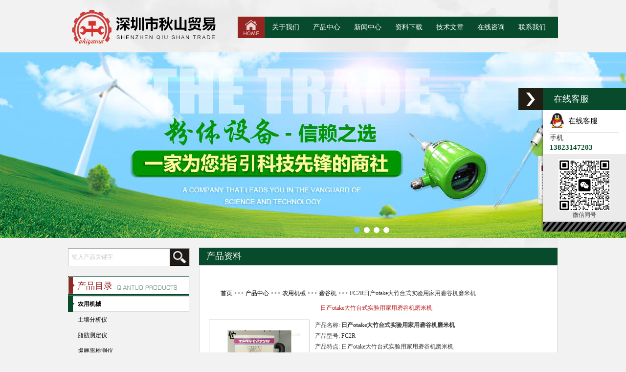

--- FILE ---
content_type: text/html; charset=utf-8
request_url: http://www.cnakiyama.com/Products-35198535.html
body_size: 7403
content:
<!DOCTYPE html PUBLIC "-//W3C//DTD XHTML 1.0 Transitional//EN" "http://www.w3.org/TR/xhtml1/DTD/xhtml1-transitional.dtd">
<html xmlns="http://www.w3.org/1999/xhtml">
<head>
<meta http-equiv="Content-Type" content="text/html; charset=UTF-8">
<TITLE>日产otake大竹台式实验用家用砻谷机磨米机FC2R-深圳市秋山贸易有限公司</TITLE>
<META NAME="Keywords" CONTENT="日产otake大竹台式实验用家用砻谷机磨米机">
<META NAME="Description" CONTENT="深圳市秋山贸易有限公司所提供的FC2R日产otake大竹台式实验用家用砻谷机磨米机质量可靠、规格齐全,深圳市秋山贸易有限公司不仅具有专业的技术水平,更有良好的售后服务和优质的解决方案,欢迎您来电咨询此产品具体参数及价格等详细信息！">
<script src="/ajax/common.ashx" type="text/javascript"></script>
<script src="/ajax/NewPersonalStyle.Classes.SendMSG,NewPersonalStyle.ashx" type="text/javascript"></script>
<script src="/js/videoback.js" type="text/javascript"></script>
<link href="/skins/352988/css/style.css" type="text/css" rel="stylesheet">
<link href="/skins/352988/css/style(1).css" type="text/css" rel="stylesheet">
<script src="/skins/352988/js/jquery.min.js" type="text/javascript"></script>
<script type="application/ld+json">
{
"@context": "https://ziyuan.baidu.com/contexts/cambrian.jsonld",
"@id": "http://www.cnakiyama.com/Products-35198535.html",
"title": "日产otake大竹台式实验用家用砻谷机磨米机FC2R",
"pubDate": "2020-10-14T11:04:50",
"upDate": "2022-06-14T09:09:43"
    }</script>
<script type="text/javascript" src="/ajax/common.ashx"></script>
<script src="/ajax/NewPersonalStyle.Classes.SendMSG,NewPersonalStyle.ashx" type="text/javascript"></script>
<script type="text/javascript">
var viewNames = "";
var cookieArr = document.cookie.match(new RegExp("ViewNames" + "=[_0-9]*", "gi"));
if (cookieArr != null && cookieArr.length > 0) {
   var cookieVal = cookieArr[0].split("=");
    if (cookieVal[0] == "ViewNames") {
        viewNames = unescape(cookieVal[1]);
    }
}
if (viewNames == "") {
    var exp = new Date();
    exp.setTime(exp.getTime() + 7 * 24 * 60 * 60 * 1000);
    viewNames = new Date().valueOf() + "_" + Math.round(Math.random() * 1000 + 1000);
    document.cookie = "ViewNames" + "=" + escape(viewNames) + "; expires" + "=" + exp.toGMTString();
}
SendMSG.ToSaveViewLog("35198535", "ProductsInfo",viewNames, function() {});
</script>
<script language="javaScript" src="/js/JSChat.js"></script><script language="javaScript">function ChatBoxClickGXH() { DoChatBoxClickGXH('https://chat.chem17.com',355030) }</script><script>!window.jQuery && document.write('<script src="https://public.mtnets.com/Plugins/jQuery/2.2.4/jquery-2.2.4.min.js">'+'</scr'+'ipt>');</script><script type="text/javascript" src="https://chat.chem17.com/chat/KFCenterBox/352988"></script><script type="text/javascript" src="https://chat.chem17.com/chat/KFLeftBox/352988"></script><script>
(function(){
var bp = document.createElement('script');
var curProtocol = window.location.protocol.split(':')[0];
if (curProtocol === 'https') {
bp.src = 'https://zz.bdstatic.com/linksubmit/push.js';
}
else {
bp.src = 'http://push.zhanzhang.baidu.com/push.js';
}
var s = document.getElementsByTagName("script")[0];
s.parentNode.insertBefore(bp, s);
})();
</script>
</head>
<body>
  <div id="Panel_Title">
    <div id="id_PageTemplateControl_6_container" class="PageTemplateControl_1">
  <div class="share_PageTemplateControl_6_1">
    <div class="share_PageTemplateControl_6_1">
      <div class="share_PageTemplateControl_6_2"><div class="share_PageTemplateControl_6_3"></div></div>
      <div class="share_PageTemplateControl_6_4">
        <div class="share_PageTemplateControl_6_5">
          <div id="id_PageTemplateControl_6_1_1_0_container" class="share_PageTemplateControl_6_6">
            <div class="scSubCon" id="scSubCon">
              <a id="IntroHyperLink" rel="nofollow" href="/aboutus.html" text="关于我们">关于我们</a><span></span>
              <a id="ProductClassHyperLink" href="/products.html" text="产品中心">产品中心</a><span></span>
              <a id="AfficheHyperLink" href="/news.html" text="新闻中心">新闻中心</a><span></span>
              <a id="FileHyperlink" rel="nofollow" href="/down.html" text="资料下载">资料下载</a><span></span>
              <a id="ArticleHyperLink" href="/article.html" text="技术文章">技术文章</a><span></span>
              <a id="MessageSendHyperlink" rel="nofollow" href="/order.html" text="在线咨询">在线咨询</a><span></span>
              <a id="ContractHyperlink" rel="nofollow" href="/contact.html" text="联系我们">联系我们</a>
            </div>
          </div>
          <a href="/"><div class="share_PageTemplateControl_6_7"></div></a>
        </div>
      </div>
    </div>
  </div>
  <div class="share_PageTemplateControl_6_8">
    <script type="text/javascript" language="javascript" src="/skins/352988/js/jquery-1.4.min.js"></script>
    <div class="banner">
      <div style="width: 1440px; height: 379px; overflow: hidden" id="img">
        <a href="#"><img src="/skins/352988/images/banner01.jpg"></a>
        <a href="#"><img src="/skins/352988/images/banner02.jpg"></a>
        <a href="#"><img src="/skins/352988/images/banner03.jpg"></a>
        <a href="#"><img src="/skins/352988/images/banner04.jpg"></a>
      </div>
      <div id="SwitchNav">
        <div style="">
          <ul style="padding-top: 6px">
            <li class="nocurrent">1</li><li class="nocurrent">2</li><li class="nocurrent">3</li><li class="nocurrent">4</li>
          </ul>
        </div>
      </div>
    </div>
    <script type="text/javascript" language="javascript" src="/skins/352988/js/banner.js"></script>
  </div>
</div>
<script src="http://www.chem17.com/mystat.aspx?u=akiyama"></script>
    <div class="IntroControl_1">
      <div class="IntroControl_2" ismaincontainer="true">
        <div class="InnerMainTitle">产品资料</div>
        <div class="InnerMainContent">
          <div class="commontext piSubCon">
            <div class="commontext TempletFactoryClassName">
              <div class="ccsSubCon_1 hiddenRolling">
                <span id="ctl00_ccsSubCon_lblTab"><a href="/" >首页</a>&nbsp;&gt;&gt;&gt;&nbsp;<a href="/products.html" >产品中心</a>&nbsp;&gt;&gt;&gt;&nbsp;<a href="/ParentList-1539238.html">农用机械</a>&nbsp;&gt;&gt;&gt;&nbsp;<a href="/SonList-2428806.html">砻谷机</a>&nbsp;&gt;&gt;&gt;&nbsp;FC2R日产otake大竹台式实验用家用砻谷机磨米机
              </span>
              </div>
            </div>
            <div id="ProductIn2" class="hiddenRolling">
              <div class="piSubCon_3"><h1>日产otake大竹台式实验用家用砻谷机磨米机</h1></div>
              <div id="ProductBorder"></div>
              <div id="ProductSimpleIntro" class="SimpleIntro SimpleIntro_Common">
                <div id="divPic">
                  <a href="http://img74.chem17.com/gxhpic_5457be019c/d7dcb51f52fae52afdb947fe0ec0f64dfc6131409a492f7def4291da05e6f3aedb31138be3702ad4.jpg" target="_blank" class="MagicZoom" id="MagicZoom" style="overflow: visible; margin: 0px auto; position: relative; display: block; outline: 0px; text-decoration: none; width: 173px;">
                    <img id="sim929935" src="http://img74.chem17.com/gxhpic_5457be019c/d7dcb51f52fae52afdb947fe0ec0f64dfc6131409a492f7def4291da05e6f3aedb31138be3702ad4.jpg" style="border: 0px; margin-top: 0px;" onload="ResizeImage(this)" class="ImgProduct_Common ProductInfoSubCon1_2" width="173" height="158">
                  </a>
                </div>
                <div id="ZoomIn" class="piSubCon_5"><a id="ZoomInLink" href="http://img74.chem17.com/gxhpic_5457be019c/d7dcb51f52fae52afdb947fe0ec0f64dfc6131409a492f7def4291da05e6f3aedb31138be3702ad4.jpg" target="_blank">点击看大图</a></div>
              </div>
              <div class="ProductFont">产品名称: <strong><span>日产otake大竹台式实验用家用砻谷机磨米机</span></strong></div>
              <div class="ProductFont">产品型号: <span>FC2R</span></div>
              <div class="ProductFont">产品特点: <span>日产otake大竹台式实验用家用砻谷机磨米机</br>型号：FC2R</br>处理能力：60-120kg/H</br>动力：单项100v/250w</br>重量：23kg</br>尺寸：高600宽360深620</span></div>
              <br class="piSubCon_8">
              <div class="prointro_title2"><strong>日产otake大竹台式实验用家用砻谷机磨米机</strong>&nbsp;<font class="piSubCon_9">的详细介绍</font></div>
              <div class="piSubCon_10">
                <span class=" yzeditor" style="word-break:break-all;">
                  <p><span style="font-size:20px"><strong>日产otake大竹台式实验用家用砻谷机磨米机</strong></span></p><p>日本大竹FC2R砻谷机技术参数</p><p>用于稻谷脱壳，一次性离心脱壳方式加工成糙米</p><p><span style="color:rgb(255, 0, 0)">糙米，碎米少，经文粒少，出米率高99百分以上的稳定脱壳率</span></p><p>糙米表面光泽一致性好</p><p>操作简单 没有噪音</p><p>脱壳方式 叶轮脱麸方式</p><p><img alt="" src="https://img73.chem17.com/gxhpic_5457be019c/ff873517cf91b5d8d07175aa674c77cdbf8960ada54bba88ab78daf43cbcb36b61554d882f492d7c.jpg" style="height:618px; width:650px"/></p><p><br/></p><p>用于稻谷脱壳，一次性离心脱壳方式加工成糙米</p><p><span style="color:rgb(255, 0, 0)">糙米，碎米少，经文粒少，出米率高99百分以上的稳定脱壳率</span></p><p>糙米表面光泽一致性好</p><p>操作简单 没有噪音</p><p>脱壳方式 叶轮脱麸方式</p><p>用于稻谷脱壳，一次性离心脱壳方式加工成糙米</p><p><span style="color:rgb(255, 0, 0)">糙米，碎米少，经文粒少，出米率高99百分以上的稳定脱壳率</span></p><p>糙米表面光泽一致性好</p><p>操作简单 没有噪音</p><p>脱壳方式 叶轮脱麸方式</p><p>用于稻谷脱壳，一次性离心脱壳方式加工成糙米</p><p><span style="color:rgb(255, 0, 0)">糙米，碎米少，经文粒少，出米率高99百分以上的稳定脱壳率</span></p><p>糙米表面光泽一致性好</p><p>操作简单 没有噪音</p><p>脱壳方式 叶轮脱麸方式</p><p>用于稻谷脱壳，一次性离心脱壳方式加工成糙米</p><p><span style="color:rgb(255, 0, 0)">糙米，碎米少，经文粒少，出米率高99百分以上的稳定脱壳率</span></p><p>糙米表面光泽一致性好</p><p>操作简单 没有噪音</p><p>脱壳方式 叶轮脱麸方式</p><p>用于稻谷脱壳，一次性离心脱壳方式加工成糙米</p><p><span style="color:rgb(255, 0, 0)">糙米，碎米少，经文粒少，出米率高99百分以上的稳定脱壳率</span></p><p>糙米表面光泽一致性好</p><p>操作简单 没有噪音</p><p>脱壳方式 叶轮脱麸方式</p><p>用于稻谷脱壳，一次性离心脱壳方式加工成糙米</p><p><span style="color:rgb(255, 0, 0)">糙米，碎米少，经文粒少，出米率高99百分以上的稳定脱壳率</span></p><p>糙米表面光泽一致性好</p><p>操作简单 没有噪音</p><p>脱壳方式 叶轮脱麸方式</p><p><strong>日产otake大竹台式实验用家用砻谷机磨米机</strong></p><ul class=" list-paddingleft-2"></ul><ul class=" list-paddingleft-2"></ul><ul class=" list-paddingleft-2"></ul><ul class=" list-paddingleft-2"></ul><ul class=" list-paddingleft-2"></ul><p><br/></p>
                  <div class="msSubCon">
                    <div id="ProductBorder_3" class="h"><b style="border-width: 0 0 1px 0;">产品留言</b></div>
                    <link rel="stylesheet" type="text/css" href="/css/MessageBoard_style.css">
<script language="javascript" src="/skins/Scripts/order.js?v=20210318" type="text/javascript"></script>
<a name="order" id="order"></a>
<div class="ly_msg" id="ly_msg">
<form method="post" name="form2" id="form2">
	<h3>留言框  </h3>
	<ul>
		<li>
			<h4 class="xh">产品：</h4>
			<div class="msg_ipt1"><input class="textborder" size="30" name="Product" id="Product" value="日产otake大竹台式实验用家用砻谷机磨米机"  placeholder="请输入产品名称" /></div>
		</li>
		<li>
			<h4>您的单位：</h4>
			<div class="msg_ipt12"><input class="textborder" size="42" name="department" id="department"  placeholder="请输入您的单位名称" /></div>
		</li>
		<li>
			<h4 class="xh">您的姓名：</h4>
			<div class="msg_ipt1"><input class="textborder" size="16" name="yourname" id="yourname"  placeholder="请输入您的姓名"/></div>
		</li>
		<li>
			<h4 class="xh">联系电话：</h4>
			<div class="msg_ipt1"><input class="textborder" size="30" name="phone" id="phone"  placeholder="请输入您的联系电话"/></div>
		</li>
		<li>
			<h4>常用邮箱：</h4>
			<div class="msg_ipt12"><input class="textborder" size="30" name="email" id="email" placeholder="请输入您的常用邮箱"/></div>
		</li>
        <li>
			<h4>省份：</h4>
			<div class="msg_ipt12"><select id="selPvc" class="msg_option">
							<option value="0" selected="selected">请选择您所在的省份</option>
			 <option value="1">安徽</option> <option value="2">北京</option> <option value="3">福建</option> <option value="4">甘肃</option> <option value="5">广东</option> <option value="6">广西</option> <option value="7">贵州</option> <option value="8">海南</option> <option value="9">河北</option> <option value="10">河南</option> <option value="11">黑龙江</option> <option value="12">湖北</option> <option value="13">湖南</option> <option value="14">吉林</option> <option value="15">江苏</option> <option value="16">江西</option> <option value="17">辽宁</option> <option value="18">内蒙古</option> <option value="19">宁夏</option> <option value="20">青海</option> <option value="21">山东</option> <option value="22">山西</option> <option value="23">陕西</option> <option value="24">上海</option> <option value="25">四川</option> <option value="26">天津</option> <option value="27">新疆</option> <option value="28">西藏</option> <option value="29">云南</option> <option value="30">浙江</option> <option value="31">重庆</option> <option value="32">香港</option> <option value="33">澳门</option> <option value="34">中国台湾</option> <option value="35">国外</option>	
                             </select></div>
		</li>
		<li>
			<h4>详细地址：</h4>
			<div class="msg_ipt12"><input class="textborder" size="50" name="addr" id="addr" placeholder="请输入您的详细地址"/></div>
		</li>
		
        <li>
			<h4>补充说明：</h4>
			<div class="msg_ipt12 msg_ipt0"><textarea class="areatext" style="width:100%;" name="message" rows="8" cols="65" id="message"  placeholder="请输入您的任何要求、意见或建议"></textarea></div>
		</li>
		<li>
			<h4 class="xh">验证码：</h4>
			<div class="msg_ipt2">
            	<div class="c_yzm">
                    <input class="textborder" size="4" name="Vnum" id="Vnum"/>
                    <a href="javascript:void(0);" class="yzm_img"><img src="/Image.aspx" title="点击刷新验证码" onclick="this.src='/image.aspx?'+ Math.random();"  width="90" height="34" /></a>
                </div>
                <span>请输入计算结果（填写阿拉伯数字），如：三加四=7</span>
            </div>
		</li>
		<li>
			<h4></h4>
			<div class="msg_btn"><input type="button" onclick="return Validate();" value="提 交" name="ok"  class="msg_btn1"/><input type="reset" value="重 填" name="no" /></div>
		</li>
	</ul>	
    <input name="PvcKey" id="PvcHid" type="hidden" value="" />
</form>
</div>

                  </div>
                </span>
              </div>
            </div>
          </div>
          <div class="commontext prSubCon">
            <div id="ctl00_prSubCon_pnlProduct">
              <div class="title"><span id="ctl00_prSubCon_lblProduct">相关产品</span></div>
              <div class="list">
                <table id="ctl00_prSubCon_dlRelateProList" cellspacing="0" border="0" style="border-collapse:collapse;">
                  <tbody>
                    
                    
                    <tr><td><a title="研究机构用实验砻谷机SYTH-88型" href="/Products-39494648.html" style="cursor:pointer;">研究机构用实验砻谷机SYTH-88型</a></td></tr>
                    
                    
                    
                    <tr><td><a title="TR-270农业试验场研究室台式电动砻谷机" href="/Products-39494604.html" style="cursor:pointer;">TR-270农业试验场研究室台式电动砻谷机</a></td></tr>
                    
                    
                    
                    <tr><td><a title="TRZ300A日本SATAKE佐竹 稻谷加工用中规模型砻谷机" href="/Products-39494464.html" style="cursor:pointer;">TRZ300A日本SATAKE佐竹 稻谷加工用中规模型砻谷机</a></td></tr>
                    
                    
                    
                    <tr><td><a title="PMJ20日本oshima大岛喷射式磨米机" href="/Products-35428376.html" style="cursor:pointer;">PMJ20日本oshima大岛喷射式磨米机</a></td></tr>
                    
                    
                    
                    <tr><td><a title="FS20R日本otake大竹实验用、家用砻谷机" href="/Products-35375671.html" style="cursor:pointer;">FS20R日本otake大竹实验用、家用砻谷机</a></td></tr>
                    
                    
                    
                    <tr><td><a title="PMJ20日本oshimanoki大岛喷射式中型砻谷机" href="/Products-35305100.html" style="cursor:pointer;">PMJ20日本oshimanoki大岛喷射式中型砻谷机</a></td></tr>
                    
                    
                    
                    <tr><td><a title="TR-250日本kett凯特小型桌面谷物加工台式砻谷机" href="/Products-35238457.html" style="cursor:pointer;">TR-250日本kett凯特小型桌面谷物加工台式砻谷机</a></td></tr>
                    
                    
                    
                    <tr><td><a title="FC2R日本otake大竹小型桌面立式实验砻谷机" href="/Products-35238400.html" style="cursor:pointer;">FC2R日本otake大竹小型桌面立式实验砻谷机</a></td></tr>
                    
                    
                    
                    <tr><td><a title="FC2R日本otake大竹小型立式实验砻谷机碾米机" href="/Products-35238357.html" style="cursor:pointer;">FC2R日本otake大竹小型立式实验砻谷机碾米机</a></td></tr>
                    
                    
                    
                    <tr><td><a title="MR-J系列日本oshimanoki大岛去石去碎米异物砻谷机" href="/Products-35236648.html" style="cursor:pointer;">MR-J系列日本oshimanoki大岛去石去碎米异物砻谷机</a></td></tr>
                    
                    
                  </tbody>
                </table>
              </div>
            </div>
            <div class="datumrelate">上一篇：<a href="/Products-35198450.html">日本taiwa无残留低温碾米机精米机CA-30</a><br data-filtered="filtered">下一篇：<a href="/Products-35198546.html">FC2R日本otake大竹台式实验用家用砻谷机磨米机</a></div>
          </div>
        </div>
      </div>
      <div id="id_IntroControl_12_container" class="IntroControl_3">
      
      <div class="fSearch">
       <form name="form1" method="post" action="/products.html" onsubmit="return checkform(form1)">
          <input name="keyword" type="text" class="input" value="输入产品关键字" onfocus="this.value=''">
         <input type="submit" class="send" value="">
         
        </form>
        
      </div>
      
        <div class="share_IntroControl_12_1">
          <div class="share_IntroControl_12_2">
            <div id="id_IntroControl_12_0_0_container" class="share_IntroControl_12_3">产品目录</div>
          </div>
        </div>
        <div id="id_IntroControl_12_1_container" class="share_IntroControl_12_4">
          <div class="pcSubCon1">
            <ul>
              
              <li>
                <div class="maxLen">
                  <a title="农用机械" class="link" href="/ParentList-1539238.html">农用机械</a>
                  <dl>
                    
                    <dt><a href="/SonList-2618292.html">土壤分析仪</a></dt>
                    
                    <dt><a href="/SonList-2616019.html">脂肪测定仪</a></dt>
                    
                    <dt><a href="/SonList-2615272.html">爆腰率检测仪</a></dt>
                    
                    <dt><a href="/SonList-2609446.html">谷物分析仪</a></dt>
                    
                    <dt><a href="/SonList-2609333.html">米麦脱皮机</a></dt>
                    
                    <dt><a href="/SonList-2543559.html">米谷水分计</a></dt>
                    
                    <dt><a href="/SonList-2428817.html">免洗米机</a></dt>
                    
                    <dt><a href="/SonList-2428816.html">分选机</a></dt>
                    
                    <dt><a href="/SonList-2428811.html">培育箱</a></dt>
                    
                    <dt><a href="/SonList-2428810.html">脱芒机</a></dt>
                    
                    <dt><a href="/SonList-2428809.html">茶叶相关机械</a></dt>
                    
                    <dt><a href="/SonList-2428806.html">砻谷机</a></dt>
                    
                    <dt><a href="/SonList-2428778.html">去石机</a></dt>
                    
                    <dt><a href="/SonList-2428773.html">制粉机</a></dt>
                    
                    <dt><a href="/SonList-1738680.html">精米机</a></dt>
                    
                  </dl>
                </div>
              </li>
              
            </ul>
            <div class="pro_button"><a href="/products.html">查看全部产品</a></div>
          </div>
        </div>
        <div class="share_IntroControl_12_5">
          <div class="share_IntroControl_12_6">
            <div id="id_IntroControl_12_2_0_container" class="share_IntroControl_12_7">联系我们</div>
          </div>
        </div>
        <div id="id_IntroControl_12_4_container" class="share_IntroControl_12_4">
          <div class="cSubCon1">
          联系人：林经理<br />地址：深圳市龙岗区龙岗街道新生社区新旺路和健云谷2栋B座1002<br />Email：akiyama_linkkk@163.com<br />邮编：<br />QQ：<a target="_blank" href="http://wpa.qq.com/msgrd?Uin=909879999">909879999</a></div>
          </div>
        </div>
        <div class="share_IntroControl_12_8"></div>
      </div>
    </div>
    <div class="IntroControl_1"><div class="share_IntroControl_11_1"></div></div>
    <div id="id_PageTemplateControl_8_container" class="PageTemplateControl_1">
  <div class="share_PageTemplateControl_8_1"></div>
  <div id="id_PageTemplateControl_8_1_container" class="share_PageTemplateControl_8_2">
    <div class="bSubCon">
      <p>深圳市秋山贸易有限公司版权所有      地址：深圳市龙岗区龙岗街道新生社区新旺路和健云谷2栋B座1002 </div>
  </div>
  <div id="id_PageTemplateControl_8_2_container" class="share_PageTemplateControl_8_3">
    <div class="rSubCon"><a href="http://www.chem17.com" target="_blank" rel="nofollow" class="buttoma">化工仪器网提供技术支持</a> <a href="http://beian.miit.gov.cn/" target="_blank" rel="nofollow" class="buttoma">粤ICP备17112569号</a> <a href="http://www.chem17.com/login" target="_blank" rel="nofollow" class="buttoma">管理登陆</a> <A href="/sitemap.xml" target="_blank">GoogleSitemap</A></div>
  </div>
</div>

<!-- 代码 开始 -->
<div id="gxhxwtmobile" >13823147203</div> 
<div id="rightArrow"><a href="javascript:;" title="在线客户"></a></div>
<div id="gxhxwtmobile" >13823147203</div>
<div id="floatDivBoxs" >
	<div class="floatDtt">在线客服</div>
    <div class="floatShadow">
        <ul class="floatDqq">
            <li style="padding-left:0px;"><a target="_blank" href="tencent://message/?uin=909879999&Site=www.cnakiyama.com&Menu=yes"><img src="/skins/352988/Images/qq_qq.png" align="absmiddle">&nbsp;&nbsp;在线客服</a></li>
        </ul>
        <div class="floatDtxt"  style="display:none;">电话</div>
        <div class="floatDtel"  style="display:none;"></div>
        <div class="floatDtxt">手机</div>
        <div class="floatDtel">13823147203</div>
        <div style="text-align:center;padding:10PX 0 5px 0;background:#EBEBEB;"><img src="/skins/352988/images/ewm.jpg"><br>微信同号</div>
    </div>
    <div class="floatDbg"></div>
</div>
<!-- 代码 结束 -->

<script type="text/javascript" src="/skins/352988/js/pt_js.js"></script>
<script type="text/javascript" src="/skins/352988/js/qq.js"></script>

<style> 
body {   
-moz-user-select:none;   
}   
</style>  
<script> document.body.onselectstart=document.body.oncontextmenu=function(){return false;};</script>

  </div>

 <script type='text/javascript' src='/js/VideoIfrmeReload.js?v=001'></script>
  
</html></body>

--- FILE ---
content_type: text/css
request_url: http://www.cnakiyama.com/skins/352988/css/style(1).css
body_size: 5923
content:
/*common css begin*/
body {font-size:12px; margin:0 auto; font-family:微软雅黑; background:#F2F2F2;}
a { color:black; text-decoration:none;}
h1, h2{font-size:14px;}
#ProductIn2 h2,h3{font-size:12px; font-weight:normal;}
ul,dl{list-style:none;padding:0;margin:0;}
.InnerMainTitle {height:66px;color: white;font-size: 18px;line-height: 74px;text-indent: 25px;}
.InnerMainContent {background:url(../images/nypp.png) repeat-y; margin-bottom:-30000px; padding-bottom:30000px;}
.InnerMainContent li{overflow:hidden;line-height:22px; }
.commontext{width:92%;margin:0 auto;text-align:left;padding:18px;overflow-x:auto;line-height:22px;}
.page{float:right; padding-right:20px;}
.img{text-align:center;line-height:100%;background:#ffffff;}
.img img{vertical-align:middle;}
.prointro_title,.prointro_title2,#ProductBorder_3{font-size:12px;font-weight:700;overflow:hidden;padding:4px 0 0 20px;overflow:hidden;height:24px;border:1px solid #ccc;background:#F2F2F2;color:#AC1514;margin:0 0 15px;}
.prointro_title2{font-weight:normal;}
#ProductBorder_3{font-size:14px;}
.TempletFactoryClassName{padding:8px 0;width:93%;}
/*common css end*/.scSubCon{width:100%;height:100%;overflow:hidden;}
.scSubCon a{width:84px;height:100%;display:inline-block;color:#FFFFFF;font-size:14px;text-align:center;text-decoration:none;line-height:42px;float:left;}
.scSubCon span{width:0px;height:100%;display:inline-block;background-color:#F0F0F0;float:left;}
.scSubCon a:hover{color:#FFFF00;font-size:14px;}
.scSubCon .curr{color:#FFFF00;font-size:14px;font-weight:bold;}
#id_PageTemplateControl_6_1_1_0_container{overflow:hidden;}
.share_PageTemplateControl_6_1{overflow:hidden;width:1002px; margin:0 auto;}
.share_PageTemplateControl_6_2{overflow:hidden;height:107px;width:316px;background:url(../images/logo.png) no-repeat;float:left}
.share_PageTemplateControl_6_3{overflow:hidden;height:107px;width:316px}
.share_PageTemplateControl_6_4{overflow:hidden;height:107px;width:686px;background:url(../images/nav_bg.png) no-repeat;float:left}
.share_PageTemplateControl_6_5{overflow:hidden;height:107px;width:686px;position:relative;margin:0px auto}
.share_PageTemplateControl_6_6{overflow:hidden;height:43px;width:599px;position:absolute;float:left;left:87px;top:35px}
.share_PageTemplateControl_6_7{overflow:hidden;height:44px;width:56px;position:absolute;float:left;left:31px;top:34px}
.share_PageTemplateControl_6_8{overflow:hidden;height:379px;max-width:1440px; width:100%; margin:0 auto;}
.bSubCon{padding:10px 20px 0 20px;overflow:hidden;color:#999999;text-align:center;line-height:22px;}
.bSubCon a{color:#999999;}
.bSubCon a:hover{color:#999999;text-decoration:underline;}
.rSubCon{overflow:hidden;color:#999999;text-align:center;line-height:22px;}
.rSubCon a{color:#999999;}
.rSubCon a:hover{color:#999999;text-decoration:underline;}
#id_PageTemplateControl_8_1_container{overflow:hidden; margin:0 auto;}
#id_PageTemplateControl_8_2_container{overflow:hidden; margin:0 auto; }
.share_PageTemplateControl_8_1{overflow:hidden;height:8px;width:100%; background:url(../images/pagetemplatecontrol_8_0.png) repeat-x;}
.share_PageTemplateControl_8_2{overflow:hidden;width:1002px}
.share_PageTemplateControl_8_3{overflow:hidden;width:1002px}
.sSubCon{overflow:hidden;text-align:left;}
.sSubCon span{line-height:22px;float:left;}
.sSubCon .searchTextbox{width:244px;height:32px;display:inline-block;margin:21px auto auto 51px;padding:2px;border-width:1px;border-style:none;border-color:#CCCCCC;background-color:transparent;float:left; color:white;}
.sSubCon .searchButton{width:66px;height:38px;display:inline-block;margin:21px 0px 0px 0px;border-width:1px;border-style:none;border-color:#CCCCCC;background-color:transparent;float:left;}


.fSearch FORM {
    BORDER-TOP: #a4a4a4 1px solid;
    HEIGHT: 35px;
    BORDER-RIGHT: #cbcbcb 1px solid;
    WIDTH: 247px;
    BACKGROUND: #fff;
    BORDER-BOTTOM: #cbcbcb 1px solid;
    FLOAT: left;
    BORDER-LEFT: #cbcbcb 1px solid;
    DISPLAY: block;
    box-shadow: 1px 1px 1px #eee inset;
	margin:21px 0px 0px 0px;
}
.fSearch .input {
    BORDER-TOP-STYLE: none;
    HEIGHT: 35px;
    WIDTH: 130px;
    BACKGROUND: none transparent scroll repeat 0% 0%;
    BORDER-BOTTOM-STYLE: none;
    COLOR: #cac9c9;
    BORDER-RIGHT-STYLE: none;
    OUTLINE-STYLE: none;
    PADDING-LEFT: 7px;
    BORDER-LEFT-STYLE: none;
    LINE-HEIGHT: 24px;
    float: left;
}
.fSearch .send {
    BORDER-TOP-STYLE: none;
    CURSOR: pointer;
    HEIGHT: 35px;
    WIDTH: 40px;
    BACKGROUND: url(../Images/Send.jpg) no-repeat 0px 0px;
    RIGHT: 0px;
    BORDER-BOTTOM-STYLE: none;
    FLOAT: right;
    TEXT-ALIGN: center;
    BORDER-RIGHT-STYLE: none;
    BORDER-LEFT-STYLE: none;
    LINE-HEIGHT: 24px;
}


.pcSubCon{overflow:hidden; padding-top:20px;}
.pcSubCon ul{width:100%;margin:auto auto auto 12px;list-style-type:none;}
.pcSubCon li{width:200px;height:50px;background-image:url(../images/ind_prolistbg.png);background-repeat:no-repeat;text-align:left;text-indent:25px;line-height:32px;float:left;}
.pcSubCon .maxLen{width:179px; font-weight:bold;}
.pcSubCon .maxLen a:hover{color:#FF6600;text-decoration:underline;}
.pilSubCon{padding:10px 0;overflow:hidden;}
.pilSubCon ul{width:102%;list-style-type:none;}
.pilSubCon li{width:204px;height:244px;background-image:url(../images/bg_20141030163929.png);background-repeat:no-repeat;text-align:left;float:left;}
.pilSubCon .img{width:172px;height:172px;display:inline-block;margin:1px auto 0px 1px;border-width:1px;border-style:none;border-color:#C0C0C0;overflow:hidden;}
.pilSubCon .maxLen{width:164px;display:inline-block;text-align:left; text-indent:10px;}
.pilSubCon .maxLen a{line-height:40px; font-weight:bold;}
.pilSubCon .maxLen a:hover{color:#FF6600;text-decoration:underline;}
.alSubCon{overflow:hidden;}
.alSubCon ul{width:100%;list-style-type:none;}
.alSubCon li{width:100%;height:30px;border-width:0 0 1px 0;border-style:solid;border-color:#DDDDDD;text-align:left;text-indent:10px;line-height:30px;}
.alSubCon .maxLen{width:216px;float:left;}
.alSubCon .maxLen a{color:#333333; font-weight:bold;}
.alSubCon .maxLen a:hover{color:#FF6600;text-decoration:underline;}
.siSubCon{padding:0 10px;overflow:hidden;text-align:left;text-indent:20px;line-height:23px; color:#707070;}
.siSubCon a{display:none;}
.arlSubCon{overflow:hidden;}
.arlSubCon ul{width:100%;list-style-type:none;}
.arlSubCon li{width:100%;height:30px;border-width:0 0 1px 0;border-style:solid;border-color:#DDDDDD;text-align:left;text-indent:10px;line-height:30px;}
.arlSubCon .maxLen{width:216px;float:left;}
.arlSubCon .maxLen a{color:#333333; font-weight:bold;}
.arlSubCon .maxLen a:hover{color:#FF6600;text-decoration:underline;}
.frlSubCon{overflow:hidden;text-align:left;text-indent:15px;line-height:30px;}
.frlSubCon .link{margin:0 2px; color:#5B5B5B; }
.frlSubCon .link:hover{color:#FF6600;text-decoration:underline;}
#id_PageTemplateControl_6_container {overflow: hidden;width: 100%;}
#id_PageTemplateControl_10_8_0_container{overflow:hidden;}
#id_PageTemplateControl_10_7_0_container{overflow:hidden;font-size: 18px;text-indent: 21px;line-height: 28px;color: #972622; }
#id_PageTemplateControl_10_6_container{overflow:hidden;}
#id_PageTemplateControl_10_5_0_container{overflow:hidden;text-align: center;font-size: 18px;line-height: 30px;color: #972622;}
#id_PageTemplateControl_10_5_1_container{overflow:hidden;text-indent: 14px;line-height: 22px;color: #972622;}
#id_PageTemplateControl_10_4_container{overflow:hidden;}
#id_PageTemplateControl_10_2_0_container{overflow:hidden;font-size: 16px;color: white;text-indent: 85px;line-height: 30px;}
#id_PageTemplateControl_10_2_1_container{overflow:hidden;color: white;font-size: 16px;text-indent: 102px;line-height: 26px;}
#id_PageTemplateControl_10_2_2_container{overflow:hidden;font-size: 16px;color: white;text-indent: 50px;line-height: 30px;}
#id_PageTemplateControl_10_3_0_container{overflow:hidden;}
#id_PageTemplateControl_10_3_1_1_container{overflow:hidden;}
#id_PageTemplateControl_10_3_2_container{overflow:hidden;}
#id_PageTemplateControl_10_0_1_container{overflow:hidden;}
#id_PageTemplateControl_8_container{overflow:hidden; margin:0 auto; width:100%;}
.PageTemplateControl_1{overflow:hidden;width:100%;margin:0px auto}
.PageTemplateControl_2{overflow:hidden;height:81px;width:1002px;background:url(../images/ind_searchbg.png) no-repeat; margin:0 auto;}
.PageTemplateControl_3{overflow:hidden;height:80px;width:1002px;position:relative;margin:0px auto}
.PageTemplateControl_4{overflow:hidden;height:81px;width:370px;position:absolute;float:left;left:632px;top:0px}
.PageTemplateControl_5{overflow:hidden;height:106px;width:1002px;background:url(../images/ind_prolisttitle.png) no-repeat; margin:0 auto;}
.PageTemplateControl_6{overflow:hidden;height:105px;width:1002px;position:relative;margin:0px auto}
.PageTemplateControl_7{overflow:hidden;height:33px;width:108px;position:absolute;float:left;left:446px;top:73px}
.PageTemplateControl_8{overflow:hidden;height:auto;width:1002px;margin:0 auto;}
.PageTemplateControl_9{overflow:hidden;height:143px;width:1002px;background:url(../images/ind_tjprotitle.png) no-repeat; margin:0 auto;}
.PageTemplateControl_10{overflow:hidden;height:142px;width:1002px;position:relative;margin:0px auto}
.PageTemplateControl_11{overflow:hidden;height:41px;width:298px;position:absolute;float:left;left:346px;top:102px}
.PageTemplateControl_12{overflow:hidden;height:24px;width:100px;position:absolute;float:left;left:451px;top:7px}
.PageTemplateControl_13{overflow:hidden;height:128px;width:1002px;background:url(../images/ind_tjprofoot.png) no-repeat; margin:0 auto;}
.PageTemplateControl_14{overflow:hidden;height:127px;width:1002px;position:relative;margin:0px auto}
.PageTemplateControl_15{overflow:hidden;height:34px;width:152px;position:absolute;float:left;left:2px;top:94px}
.PageTemplateControl_16{overflow:hidden;height:32px;width:170px;position:absolute;float:left;left:320px;top:96px}
.PageTemplateControl_17{overflow:hidden;height:34px;width:120px;position:absolute;float:left;left:703px;top:94px}
.PageTemplateControl_18{overflow:hidden;height:43px;width:43px;position:absolute;float:left;left:480px;top:0px}
.PageTemplateControl_19{overflow:hidden;width:1002px; margin:0 auto;}
.PageTemplateControl_20{overflow:hidden;width:1002px;position:relative;margin:0px auto}
.PageTemplateControl_21{overflow:hidden;height:auto;width:301px;float:left;margin-right:19px; background-color:white;margin-bottom: -30000px;padding-bottom: 30000px;}
.PageTemplateControl_22{overflow:hidden;width:361px;float:left;margin-right:19px; background-color:white;margin-bottom: -30000px;padding-bottom: 30000px;}
.PageTemplateControl_23{overflow:hidden;height:122px;width:361px;background:url(../images/ind_about.png) no-repeat}
.PageTemplateControl_24{overflow:hidden;width:361px; margin-bottom:-30000px; padding-bottom:30000px;}
.PageTemplateControl_25{overflow:hidden;height:auto;width:301px;float:left; background-color:white;margin-bottom: -30000px;padding-bottom: 30000px;}
.PageTemplateControl_26{overflow:hidden;height:72px;width:1002px;background:url(../images/ind_aboutfoot.png) no-repeat; margin:0 auto;}
.PageTemplateControl_27{overflow:hidden;height:71px;width:1002px;position:relative;margin:0px auto}
.PageTemplateControl_28{overflow:hidden;height:48px;width:45px;position:absolute;float:left;left:831px;top:0px}
.PageTemplateControl_29{overflow:hidden;height:48px;width:50px;position:absolute;float:left;left:476px;top:0px}
.PageTemplateControl_30{overflow:hidden;height:49px;width:52px;position:absolute;float:left;left:128px;top:0px}
.PageTemplateControl_31{overflow:hidden;height:86px;width:1002px;background:url(../images/linkbg.png) no-repeat; margin:0 auto; background-position-y:-3px;}
.PageTemplateControl_32{overflow:hidden;height:85px;width:1002px;position:relative;margin:0px auto}
.PageTemplateControl_33{overflow:hidden;height:52px;width:978px;position:absolute;float:left;left:24px;top:34px}
.pcSubCon1{overflow:hidden;}
.pcSubCon1 ul{width:100%;list-style-type:none;}
.pcSubCon1 li{width:100%;background-image:url(../images/ny_prolistbg.png);background-repeat:no-repeat;text-align:left;text-indent:20px;line-height:32px;}
.pcSubCon1 .maxLen{}
.pcSubCon1 .maxLen a {font-weight:bold;max-width:94%; overflow:hidden; white-space:nowrap;text-overflow:ellipsis;display: block;}
.pcSubCon1 .maxLen a:hover{color:#FF6600;text-decoration:underline;}
.pcSubCon1 .maxLen dl dt a{ font-weight:normal;}
.cSubCon1{padding:0px 15px;overflow:hidden;background-image:url(../images/ny_contact.png);background-repeat:repeat-y;text-align:left;line-height:22px;}
#id_IntroControl_12_0_0_container{overflow:hidden;font-size: 18px;text-indent: 5px;line-height: 34px;color: #962521;}
#id_IntroControl_12_1_container{overflow:hidden;}
#id_IntroControl_12_2_0_container{overflow:hidden;font-size: 18px;text-indent: 7px;line-height: 36px;color: #962521;}
#id_IntroControl_12_4_container{overflow:hidden;}
.share_IntroControl_12_1{overflow:hidden;height:61px;width:258px;background:url(../images/ny_prolisttitle.png) no-repeat; background-position-y:-1px;}
.share_IntroControl_12_2{overflow:hidden;height:61px;width:258px;position:relative;margin:0px auto}
.share_IntroControl_12_3{overflow:hidden;height:35px;width:86px;position:absolute;float:left;left:14px;top:23px}
.share_IntroControl_12_4{overflow:hidden;height:auto;width:258px}
.share_IntroControl_12_5{overflow:hidden;height:51px;width:258px;background:url(../images/ny_contacttitle.png) no-repeat}
.share_IntroControl_12_6{overflow:hidden;height:50px;width:258px;position:relative;margin:0px auto}
.share_IntroControl_12_7{overflow:hidden;height:35px;width:86px;position:absolute;float:left;left:14px;top:12px}
.share_IntroControl_12_8{overflow:hidden;height:15px;width:258px;background:url(../images/introcontrol_12_3.png) no-repeat}
.share_IntroControl_11_1{width:1002px;height:26px;overflow:hidden;background:url(../images/introcontrol_11_0.png) no-repeat;}
.iSubCon{font-size:14px;text-align:left;line-height:22px;}
#id_IntroControl_12_container{overflow:hidden;}
.IntroControl_1{overflow:hidden;width:1002px;margin:0px auto}
.IntroControl_2{overflow:hidden;width:744px;float:right;background:url(../images/nydb.png) no-repeat; margin-bottom:-30000px; padding-bottom:30000px; background-position-y:-1px;}
.IntroControl_3{overflow:hidden;width:258px;float:left}
.pscSubCon{overflow:hidden;}
.pscSubCon dl{width:100%;margin:0;overflow:hidden;list-style-type:none;}
.pscSubCon dt{width:100%;margin:0;line-height:29px;}
.pscSubCon dt .maxLen a{color:#333333;font-weight:bold;}
.pscSubCon dt .maxLen a:hover{color:#FF6600;text-decoration:underline;}
.pscSubCon dd{width:100%;margin:0;line-height:22px;float:left;}
.pscSubCon dd .maxLen a:hover{color:#FF6600;text-decoration:underline;}
.ClassControl_1{width:1002px;overflow:hidden;margin:0 auto;}
.ClassControl_2{width:1002px;overflow:hidden;margin:0 auto;}
.ClassControl_3{width:258px;overflow:hidden;float:left}
.ClassControl_4{width:744px;overflow:hidden;float:right;background:url(../images/nydb.png) no-repeat; margin-bottom:-30000px; padding-bottom:30000px; background-position-y:-1px;}
.ccsSubCon_1{padding:10px 0 0 0;overflow:hidden;}
.ccsSubCon_2{padding:10px 0;clear:both;overflow:hidden;}
.ccsSubCon{text-align:left;line-height:22px;}
.ccsSubCon .link{margin:0 2px;}
.ccsSubCon .link:hover{color:#FF6600;text-decoration:underline;}
.plSubCon_1{clear:both;overflow:hidden;}
.plSubCon{overflow:hidden; width:100%;}
.plSubCon ul{width:100%;list-style-type:none;}
.plSubCon li{width:181px;height:234px;float:left; background:url(../images/cpys.png) no-repeat;}
.plSubCon .img{width:172px;height:172px;display:inline-block;margin:0 auto;border-width:0px;border-style:solid;border-color:#C0C0C0;overflow:hidden;}
.plSubCon .maxLen{width:162px; text-indent:10px;}
.plSubCon .maxLen a{color:#333333;line-height:41px; font-weight:bold;}
.plSubCon .maxLen a:hover{color:#FF6600;text-decoration:underline;}
.CateListControl_1{width:1002px;overflow:hidden;margin:0 auto;}
.CateListControl_2{width:1002px;overflow:hidden;margin:0 auto;}
.CateListControl_3{width:258px;overflow:hidden;float:left}
.CateListControl_4{width:744px;overflow:hidden;float:right;background:url(../images/nydb.png) no-repeat; margin-bottom:-30000px; padding-bottom:30000px; background-position-y:-1px;}
.piSubCon_1{display:none;overflow:hidden;}
.piSubCon_2{padding-bottom:10px;overflow:hidden;}
.piSubCon_3{font-size:12px;text-align:center;color:#b91c1a;margin-bottom:13px;overflow:hidden;}
.piSubCon_4{text-align:center;margin-top:8px;overflow:hidden;}
.piSubCon_5{text-align:center;clear:both;overflow:hidden;}
.piSubCon_6{float:left;padding-top:3px;overflow:hidden;}
.piSubCon_7{color:#585858;font-weight:bold;overflow:hidden;}
.piSubCon_8{clear:both;overflow:hidden;}
.piSubCon_9{font-weight:100;overflow:hidden;}
.piSubCon_10{text-align:left;overflow:visible;}
.piSubCon{text-align:left;line-height:22px;}
.prSubCon{text-align:left;line-height:22px;}
.prSubCon .title{height:24px;margin:0 0 9px 0;padding:4px 0 0 20px;border-width:1px;border-style:solid;border-color:#CCCCCC;overflow:hidden;background-color:#F2F2F2;color:#AC1514;font-size:12px;font-weight:bold;}
.prSubCon .list{margin:8px 0;line-height:19px;}
.prSubCon a:hover{color:#FF6600;text-decoration:underline;}
.ProductControl_1{width:1002px;overflow:hidden;margin:0 auto;}
.ProductControl_2{width:1002px;overflow:hidden;margin:0 auto;}
.ProductControl_3{width:258px;overflow:hidden;float:left}
.ProductControl_4{width:744px;overflow:hidden;float:right;background:url(../images/nydb.png) no-repeat; margin-bottom:-30000px; padding-bottom:30000px; background-position-y:-1px;}
.srSubCon_1{clear:both;overflow:hidden;}
.srSubCon_2{clear:both;padding-top:15px;overflow:hidden;}
.srSubCon_3{margin-top:10px;overflow:hidden;}
.srSubCon_4{width:100%;overflow:hidden;}
.srSubCon{text-align:left;line-height:22px;}
.SearchResultControl_1{width:1002px;overflow:hidden;margin:0 auto;}
.SearchResultControl_2{width:1002px;overflow:hidden;margin:0 auto;}
.SearchResultControl_3{width:258px;overflow:hidden;float:left}
.SearchResultControl_4{width:744px;overflow:hidden;float:right;background:url(../images/nydb.png) no-repeat; margin-bottom:-30000px; padding-bottom:30000px; background-position-y:-1px;}
.bplSubCon_1{padding-left:15px;overflow:hidden;}
.bplSubCon_2{clear:both;overflow:hidden;}
.bplSubCon ul{width:100%;list-style-type:none;}
.bplSubCon li{width:187px;height:100px;display:inline-block;padding:10px 0;overflow:hidden;float:left;}
.bplSubCon .img{width:154px;height:62px;display:inline-block;margin:0 auto;border-width:1px;border-style:solid;border-color:#C0C0C0;overflow:hidden;}
.bplSubCon .maxLen{width:156px;margin:0 auto;}
.bplSubCon .maxLen a{line-height:22px;}
.bplSubCon .maxLen a:hover{color:#FF6600;text-decoration:underline;}
.BrandListControl_1{width:1002px;overflow:hidden;margin:0 auto;}
.BrandListControl_2{width:1002px;overflow:hidden;margin:0 auto;}
.BrandListControl_3{width:258px;overflow:hidden;float:left}
.BrandListControl_4{width:744px;overflow:hidden;float:right;background:url(../images/nydb.png) no-repeat; margin-bottom:-30000px; padding-bottom:30000px; background-position-y:-1px;}
.alSubCon1_1{clear:both;overflow:hidden;}
.alSubCon1 ul{width:100%;list-style-type:none;}
.alSubCon1 li{width:97%;height:25px;padding:0 5px 0 15px;border-bottom-width:1px;border-bottom-style:dashed;border-bottom-color:#CCCCCC;overflow:hidden;background-image:url(../images/showNewArt.jpg);background-repeat:no-repeat;background-position:0px 10px;text-align:left;line-height:25px;}
.alSubCon1 .maxLen{width:70%;float:left;}
.alSubCon1 .maxLen a{color:#333333;}
.alSubCon1 .maxLen a:hover{color:#FF6600;text-decoration:underline;}
.alSubCon1 .time{width:25%;text-align:right;float:right;}
.AfficheControl_1{width:1002px;overflow:hidden;margin:0 auto;}
.AfficheControl_2{width:1002px;overflow:hidden;margin:0 auto;}
.AfficheControl_3{width:258px;overflow:hidden;float:left}
.AfficheControl_4{width:744px;overflow:hidden;float:right;background:url(../images/nydb.png) no-repeat; margin-bottom:-30000px; padding-bottom:30000px; background-position-y:-1px;}
.alSubCon2_1{clear:both;overflow:hidden;}
.alSubCon2 ul{width:100%;list-style-type:none;}
.alSubCon2 li{width:97%;height:25px;padding:0 5px 0 15px;border-bottom-width:1px;border-bottom-style:dashed;border-bottom-color:#CCCCCC;overflow:hidden;background-image:url(../images/showNewArt.jpg);background-repeat:no-repeat;background-position:0px 10px;text-align:left;line-height:25px;}
.alSubCon2 .maxLen{width:70%;float:left;}
.alSubCon2 .maxLen a{color:#333333;}
.alSubCon2 .maxLen a:hover{color:#FF6600;text-decoration:underline;}
.alSubCon2 .time{width:25%;text-align:right;float:right;}
.NewsCtgControl_1{width:1002px;overflow:hidden;margin:0 auto;}
.NewsCtgControl_2{width:1002px;overflow:hidden;margin:0 auto;}
.NewsCtgControl_3{width:258px;overflow:hidden;float:left}
.NewsCtgControl_4{width:744px;overflow:hidden;float:right;background:url(../images/nydb.png) no-repeat; margin-bottom:-30000px; padding-bottom:30000px; background-position-y:-1px;}
.aiSubCon_1{padding:10px 0 0 0;overflow:hidden;}
.aiSubCon_2{text-align:center;overflow:hidden;}
.aiSubCon_3{padding:0 10px 0 10px;overflow:hidden;}
.aiSubCon{text-align:left;line-height:22px;}
.AfficheInfoControl_1{width:1002px;overflow:hidden;margin:0 auto;}
.AfficheInfoControl_2{width:1002px;overflow:hidden;margin:0 auto;}
.AfficheInfoControl_3{width:258px;overflow:hidden;float:left}
.AfficheInfoControl_4{width:744px;overflow:hidden;float:right;background:url(../images/nydb.png) no-repeat; margin-bottom:-30000px; padding-bottom:30000px; background-position-y:-1px;}
.arlSubCon1_1{clear:both;overflow:hidden;}
.arlSubCon1 ul{width:100%;list-style-type:none;}
.arlSubCon1 li{width:97%;height:25px;padding:0 5px 0 15px;overflow:hidden;border-bottom-width:1px;border-bottom-style:dashed;border-bottom-color:#CCCCCC;background-image:url(../images/showNewArt.jpg);background-repeat:no-repeat;background-position:0px 10px;text-align:left;line-height:25px;}
.arlSubCon1 .maxLen{width:70%;float:left;}
.arlSubCon1 .maxLen a{color:#333333;}
.arlSubCon1 .maxLen a:hover{color:#FF6600;text-decoration:underline;}
.arlSubCon1 .time{width:25%;text-align:right;float:right;}
.ArticleControl_1{width:1002px;overflow:hidden;margin:0 auto;}
.ArticleControl_2{width:1002px;overflow:hidden;margin:0 auto;}
.ArticleControl_3{width:258px;overflow:hidden;float:left}
.ArticleControl_4{width:744px;overflow:hidden;float:right;background:url(../images/nydb.png) no-repeat; margin-bottom:-30000px; padding-bottom:30000px; background-position-y:-1px;}
.arlSubCon2_1{clear:both;overflow:hidden;}
.arlSubCon2 ul{width:100%;list-style-type:none;}
.arlSubCon2 li{width:97%;height:25px;padding:0 5px 0 15px;overflow:hidden;border-bottom-width:1px;border-bottom-style:dashed;border-bottom-color:#CCCCCC;background-image:url(../images/showNewArt.jpg);background-repeat:no-repeat;background-position:0px 10px;text-align:left;line-height:25px;}
.arlSubCon2 .maxLen{width:70%;float:left;}
.arlSubCon2 .maxLen a{color:#333333;}
.arlSubCon2 .maxLen a:hover{color:#FF6600;text-decoration:underline;}
.arlSubCon2 .time{width:25%;text-align:right;float:right;}
.ArticleCtg_1{width:1002px;overflow:hidden;margin:0 auto;}
.ArticleCtg_2{width:1002px;overflow:hidden;margin:0 auto;}
.ArticleCtg_3{width:258px;overflow:hidden;float:left}
.ArticleCtg_4{width:744px;overflow:hidden;float:right;background:url(../images/nydb.png) no-repeat; margin-bottom:-30000px; padding-bottom:30000px; background-position-y:-1px;}
.ariSubCon_1{padding:10px 0 0 0;overflow:hidden;}
.ariSubCon_2{text-align:center;overflow:hidden;}
.ariSubCon_3{padding:0 10px 0 10px;overflow:hidden;}
.ariSubCon{text-align:left;line-height:22px;}
.ArticleInfoControl_1{width:1002px;overflow:hidden;margin:0 auto;}
.ArticleInfoControl_2{width:1002px;overflow:hidden;margin:0 auto;}
.ArticleInfoControl_3{width:258px;overflow:hidden;float:left}
.ArticleInfoControl_4{width:744px;overflow:hidden;float:right;background:url(../images/nydb.png) no-repeat; margin-bottom:-30000px; padding-bottom:30000px; background-position-y:-1px;}
.flSubCon_1{height:25px;}
.flSubCon_2{clear:both;overflow:hidden;}
.flSubCon_3{width:100%;border-color:#b8b8b8;border-width:1px;border-style:solid;border-collapse:collapse;}
.flSubCon_4{color:#000066;background-color:#f1f1f1;font-size:9pt;font-weight:bold;height:25px;}
.flSubCon_5{text-indent:10px;border-color:#b8b8b8;border-width:1px;border-style:solid;}
.flSubCon_6{border-color:#b8b8b8;border-width:1px;border-style:solid;width:360px;text-indent:10px;}
.flSubCon_7{border-color:#b8b8b8;border-width:1px;border-style:solid;text-indent:10px;}
.flSubCon{text-align:left;line-height:22px;}
.FileControl_1{width:1002px;overflow:hidden;margin:0 auto;}
.FileControl_2{width:1002px;overflow:hidden;margin:0 auto;}
.FileControl_3{width:258px;overflow:hidden;float:left}
.FileControl_4{width:744px;overflow:hidden;float:right;background:url(../images/nydb.png) no-repeat; margin-bottom:-30000px; padding-bottom:30000px; background-position-y:-1px;}
.flSubCon1_1{height:25px;}
.flSubCon1_2{clear:both;overflow:hidden;}
.flSubCon1_3{width:100%;border-color:#b8b8b8;border-width:1px;border-style:solid;border-collapse:collapse;}
.flSubCon1_4{color:#000066;background-color:#f1f1f1;font-size:9pt;font-weight:bold;height:25px;}
.flSubCon1_5{text-indent:10px;border-color:#b8b8b8;border-width:1px;border-style:solid;}
.flSubCon1_6{border-color:#b8b8b8;border-width:1px;border-style:solid;width:360px;text-indent:10px;}
.flSubCon1_7{border-color:#b8b8b8;border-width:1px;border-style:solid;text-indent:10px;}
.flSubCon1{text-align:left;line-height:22px;}
.FileCtg_1{width:1002px;overflow:hidden;margin:0 auto;}
.FileCtg_2{width:1002px;overflow:hidden;margin:0 auto;}
.FileCtg_3{width:258px;overflow:hidden;float:left}
.FileCtg_4{width:744px;overflow:hidden;float:right;background:url(../images/nydb.png) no-repeat; margin-bottom:-30000px; padding-bottom:30000px; background-position-y:-1px;}
.sclSubCon_1{clear:both;overflow:hidden;}
.sclSubCon ul{width:100%;list-style-type:none;}
.sclSubCon li{width:100%;height:82px;padding:10px 0;color:#808080;text-align:left;line-height:22px;}
.sclSubCon .img{width:90px;height:80px;margin:0 10px 0 0;border-width:1px;border-style:solid;border-color:#C0C0C0;overflow:hidden;float:left;}
.sclSubCon .link{color:#333333;font-weight:bold;}
.sclSubCon .link:hover{color:#FF6600;text-decoration:underline;}
.SuccCaseControl_1{width:1002px;overflow:hidden;margin:0 auto;}
.SuccCaseControl_2{width:1002px;overflow:hidden;margin:0 auto;}
.SuccCaseControl_3{width:258px;overflow:hidden;float:left}
.SuccCaseControl_4{width:744px;overflow:hidden;float:right;background:url(../images/nydb.png) no-repeat; margin-bottom:-30000px; padding-bottom:30000px; background-position-y:-1px;}
.sclSubCon1_1{clear:both;overflow:hidden;}
.sclSubCon1 ul{width:100%;list-style-type:none;}
.sclSubCon1 li{width:100%;height:82px;padding:10px 0;color:#808080;text-align:left;line-height:22px;}
.sclSubCon1 .img{width:90px;height:80px;margin:0 10px 0 0;border-width:1px;border-style:solid;border-color:#C0C0C0;overflow:hidden;float:left;}
.sclSubCon1 .link{color:#333333;font-weight:bold;}
.sclSubCon1 .link:hover{color:#FF6600;text-decoration:underline;}
.SuccCaseCtg_1{width:1002px;overflow:hidden;margin:0 auto;}
.SuccCaseCtg_2{width:1002px;overflow:hidden;margin:0 auto;}
.SuccCaseCtg_3{width:258px;overflow:hidden;float:left}
.SuccCaseCtg_4{width:744px;overflow:hidden;float:right;background:url(../images/nydb.png) no-repeat; margin-bottom:-30000px; padding-bottom:30000px; background-position-y:-1px;}
.sciSubCon_1{padding:10px 0 0 0;overflow:hidden;}
.sciSubCon_2{text-align:center;overflow:hidden;}
.sciSubCon_3{padding:0 10px 0 10px;overflow:hidden;}
.sciSubCon{text-align:left;line-height:22px;}
.SuccCaseInfoControl_1{width:1002px;overflow:hidden;margin:0 auto;}
.SuccCaseInfoControl_2{width:1002px;overflow:hidden;margin:0 auto;}
.SuccCaseInfoControl_3{width:258px;overflow:hidden;float:left}
.SuccCaseInfoControl_4{width:744px;overflow:hidden;float:right;background:url(../images/nydb.png) no-repeat; margin-bottom:-30000px; padding-bottom:30000px; background-position-y:-1px;}
.clSubCon_1{clear:both;overflow:hidden;}
.clSubCon ul{width:100%;list-style-type:none;}
.clSubCon li{width:100%;height:82px;padding:10px 0;color:#808080;text-align:left;line-height:22px;}
.clSubCon .img{width:90px;height:80px;margin:0 10px 0 0;border-width:1px;border-style:solid;border-color:#C0C0C0;overflow:hidden;float:left;}
.clSubCon .link{color:#333333;font-weight:bold;}
.clSubCon .link:hover{color:#FF6600;text-decoration:underline;}
.CredentialControl_1{width:1002px;overflow:hidden;margin:0 auto;}
.CredentialControl_2{width:1002px;overflow:hidden;margin:0 auto;}
.CredentialControl_3{width:258px;overflow:hidden;float:left}
.CredentialControl_4{width:744px;overflow:hidden;float:right;background:url(../images/nydb.png) no-repeat; margin-bottom:-30000px; padding-bottom:30000px; background-position-y:-1px;}
.clSubCon1_1{clear:both;overflow:hidden;}
.clSubCon1 ul{width:100%;list-style-type:none;}
.clSubCon1 li{width:100%;height:82px;padding:10px 0;color:#808080;text-align:left;line-height:22px;}
.clSubCon1 .img{width:90px;height:80px;margin:0 10px 0 0;border-width:1px;border-style:solid;border-color:#C0C0C0;overflow:hidden;float:left;}
.clSubCon1 .link{color:#333333;font-weight:bold;}
.clSubCon1 .link:hover{color:#FF6600;text-decoration:underline;}
.CredentialCtg_1{width:1002px;overflow:hidden;margin:0 auto;}
.CredentialCtg_2{width:1002px;overflow:hidden;margin:0 auto;}
.CredentialCtg_3{width:258px;overflow:hidden;float:left}
.CredentialCtg_4{width:744px;overflow:hidden;float:right;background:url(../images/nydb.png) no-repeat; margin-bottom:-30000px; padding-bottom:30000px; background-position-y:-1px;}
.ciSubCon_1{padding:10px 0 0 0;overflow:hidden;}
.ciSubCon_2{text-align:center;overflow:hidden;}
.ciSubCon_3{padding:0 10px 0 10px;overflow:hidden;}
.ciSubCon{text-align:left;line-height:22px;}
.CredentialInfoControl_1{width:1002px;overflow:hidden;margin:0 auto;}
.CredentialInfoControl_2{width:1002px;overflow:hidden;margin:0 auto;}
.CredentialInfoControl_3{width:258px;overflow:hidden;float:left}
.CredentialInfoControl_4{width:744px;overflow:hidden;float:right;background:url(../images/nydb.png) no-repeat; margin-bottom:-30000px; padding-bottom:30000px; background-position-y:-1px;}
.jlSubCon_1{height:25px;}
.jlSubCon_2{clear:both;overflow:hidden;}
.jlSubCon_3{width:100%;border-color:#b8b8b8;border-width:1px;border-style:solid;border-collapse:collapse;}
.jlSubCon_4{color:#000066;background-color:#f1f1f1;font-size:9pt;font-weight:bold;height:25px;}
.jlSubCon_5{text-indent:10px;border-color:#b8b8b8;border-width:1px;border-style:solid;}
.jlSubCon_6{border-color:#b8b8b8;border-width:1px;border-style:solid;width:360px;text-indent:10px;}
.jlSubCon_7{border-color:#b8b8b8;border-width:1px;border-style:solid;text-indent:10px;}
.jlSubCon{text-align:left;line-height:22px;}
.JobControl_1{width:1002px;overflow:hidden;margin:0 auto;}
.JobControl_2{width:1002px;overflow:hidden;margin:0 auto;}
.JobControl_3{width:258px;overflow:hidden;float:left}
.JobControl_4{width:744px;overflow:hidden;float:right;background:url(../images/nydb.png) no-repeat; margin-bottom:-30000px; padding-bottom:30000px; background-position-y:-1px;}
.jlSubCon1_1{height:25px;}
.jlSubCon1_2{clear:both;overflow:hidden;}
.jlSubCon1_3{width:100%;border-color:#b8b8b8;border-width:1px;border-style:solid;border-collapse:collapse;}
.jlSubCon1_4{color:#000066;background-color:#f1f1f1;font-size:9pt;font-weight:bold;height:25px;}
.jlSubCon1_5{text-indent:10px;border-color:#b8b8b8;border-width:1px;border-style:solid;}
.jlSubCon1_6{border-color:#b8b8b8;border-width:1px;border-style:solid;width:360px;text-indent:10px;}
.jlSubCon1_7{border-color:#b8b8b8;border-width:1px;border-style:solid;text-indent:10px;}
.jlSubCon1{text-align:left;line-height:22px;}
.JobCtg_1{width:1002px;overflow:hidden;margin:0 auto;}
.JobCtg_2{width:1002px;overflow:hidden;margin:0 auto;}
.JobCtg_3{width:258px;overflow:hidden;float:left}
.JobCtg_4{width:744px;overflow:hidden;float:right;background:url(../images/nydb.png) no-repeat; margin-bottom:-30000px; padding-bottom:30000px; background-position-y:-1px;}
.jiSubCon_1{padding:10px 0 0 0;overflow:hidden;}
.JobInfoControl_1{width:1002px;overflow:hidden;margin:0 auto;}
.JobInfoControl_2{width:1002px;overflow:hidden;margin:0 auto;}
.JobInfoControl_3{width:258px;overflow:hidden;float:left}
.JobInfoControl_4{width:744px;overflow:hidden;float:right;background:url(../images/nydb.png) no-repeat; margin-bottom:-30000px; padding-bottom:30000px; background-position-y:-1px;}
.cSubCon{text-align:left;line-height:22px;}
.ContractControl_1{width:1002px;overflow:hidden;margin:0 auto;}
.ContractControl_2{width:1002px;overflow:hidden;margin:0 auto;}
.ContractControl_3{width:258px;overflow:hidden;float:left}
.ContractControl_4{width:744px;overflow:hidden;float:right;background:url(../images/nydb.png) no-repeat; margin-bottom:-30000px; padding-bottom:30000px; background-position-y:-1px;}
.msSubCon_1{width:56px;                                    height:24px;overflow:hidden;}
.msSubCon_2{margin:0 auto 15px auto}
.msSubCon_3{font-size:9pt;}
.msSubCon_4{width:70px;text-align:right;}
.msSubCon_5{text-align:right;vertical-align:top;}
.msSubCon_6{text-align:right;}
.msSubCon_7{font-family:宋体;text-align:left;}
.msSubCon_8{height:10px;}
.msSubCon {border:0px !important;}
.MessageSendControl_1{width:1002px;overflow:hidden;margin:0 auto;}
.MessageSendControl_2{width:1002px;overflow:hidden;margin:0 auto;}
.MessageSendControl_3{width:258px;overflow:hidden;float:left}
.MessageSendControl_4{width:744px;overflow:hidden;float:right;background:url(../images/nydb.png) no-repeat; margin-bottom:-30000px; padding-bottom:30000px; background-position-y:-1px;}
.cdiSubCon_1{padding:10px 0 0 0;overflow:hidden;}
.cdiSubCon{text-align:left;line-height:22px;}
.DatumInfoControl_1{width:1002px;overflow:hidden;margin:0 auto;}
.DatumInfoControl_2{width:1002px;overflow:hidden;margin:0 auto;}
.DatumInfoControl_3{width:258px;overflow:hidden;float:left}
.DatumInfoControl_4{width:744px;overflow:hidden;float:right;background:url(../images/nydb.png) no-repeat; margin-bottom:-30000px; padding-bottom:30000px; background-position-y:-1px;}
.ttes9 { background:url(../images/pagetemplatecontrol_10_5s.png) repeat-x; width:100%;}
.ttes5 { background:url(../images/pagetemplatecontrol_10_7s.png) repeat-x; width:100%;}
.ttes13 { background:url(../images/pagetemplatecontrol_10_2s.png) repeat-x; width:100%;}
/*动画 go*/
.banner {margin:0 auto;width: 1440px;position: relative;clear: both}
.banner #img img{width:1440px !important;height:379px !important;}
#SwitchNav {position: absolute; left: 720px;bottom: 10px;}
#SwitchNav ul{padding:0;margin:0;list-style:none;}
#SwitchNav div {float: right;margin-right: 0px}
#SwitchNav li {text-indent: 999px;width: 12px;float: left;height: 12px;margin-left: 12px;overflow: hidden;cursor: pointer;margin-right: 14px;_margin-left: 6px;_margin-right: 20px;background:#fff;
margin: 0px 4px;border-radius: 50%;display: inline-block;-moz-border-radius: 50%;-webkit-border-radius: 50%;}
#SwitchNav .nocurrent {width: 12px;display: block;height: 12px}
#SwitchNav .current {background:#76C1FC;width: 12px;display: block;height: 12px}
/*动画 end*/

.pro_button a{ width:92%; border:1px solid #ccc; background:#f9f9f9; color:#333; text-align:center; font-size:12px; height:27px; line-height:27px; display:block; margin:5px auto;}

#floatDivBoxs{width:170px;background:#fff;position:fixed;top:180px;right:0;z-index:999;}
#floatDivBoxs .floatDtt{width:100%;height:45px;line-height:45px; background:#084b2c;color:#fff;font-size:18px;text-indent:22px;position:relative;}
#floatDivBoxs .floatDqq{padding:0 14px;}
#floatDivBoxs .floatDqq img{ margin-top:5px}
#floatDivBoxs .floatDqq li{height:45px;line-height:45px;font-size:15px;border-bottom:1px solid #e3e3e3; padding:0 0 0 50px;}
#floatDivBoxs .floatDtxt{font-size:14px;color:#333;padding:2px 14px;}
#floatDivBoxs .floatDtel{padding:0 0 5px 14px; font-size:15px; color:#084b2c; font-weight:bold}
#floatDivBoxs .floatDtel img{display:block;}
#floatDivBoxs .floatDbg{width:100%;height:20px;background:url(../images/qq_online_botbg.jpg) no-repeat;box-shadow:-2px 0 3px rgba(0,0,0,0.25);}
.floatShadow{ background:#fff;box-shadow:-2px 0 3px rgba(0,0,0,0.25);}
#rightArrow{width:50px;height:45px;background:url(../images/qq_online_arrow.jpg) no-repeat;position:fixed;top:180px;right:170px;z-index:999;}
#rightArrow a{display:block;height:45px;}

--- FILE ---
content_type: application/javascript
request_url: http://www.cnakiyama.com/skins/352988/js/jquery-1.4.min.js
body_size: 30
content:
{"error":"Document not found"}

--- FILE ---
content_type: application/javascript
request_url: http://www.cnakiyama.com/skins/352988/js/banner.js
body_size: 1636
content:
$(function () {
        
                var totalnum = $("#img img").size();
                var index = 0;
                $($("#SwitchNav li")).addClass("nocurrent");
                $($("#SwitchNav li")).eq(0).addClass("current");
                $("#SwitchNav li").mouseover(function () {
                    index = $("#SwitchNav li").index(this);
                    showImg(index);
                    clearInterval(MyTime);
                });
        
                $("#SwitchNav li").hover(function () {
                    if (MyTime) {
                        clearInterval(MyTime);
                    }
        
                },
        function () {
            MyTime = setInterval(function () {
                index++;
                if (index == totalnum) { index = 0; }
                showImg(index)
            }, 6600);
        }
        
        );
        
        
                //自动开始
                var MyTime = setInterval(function () {
                    index++;
                    if (index == totalnum) { index = 0; }
                    showImg(index)
                }, 6600)
        
        
        
                //关键函数：通过控制i ，来显示不通的幻灯片
                function showImg(i) {
                    $("#img img")
            .parent().siblings().find("img").hide()
            .eq(i).stop(true, true).fadeIn(1800)
        
                    $("#SwitchNav li")
            .eq(i).addClass("current")
            .siblings().removeClass("current");
                }
        
            })